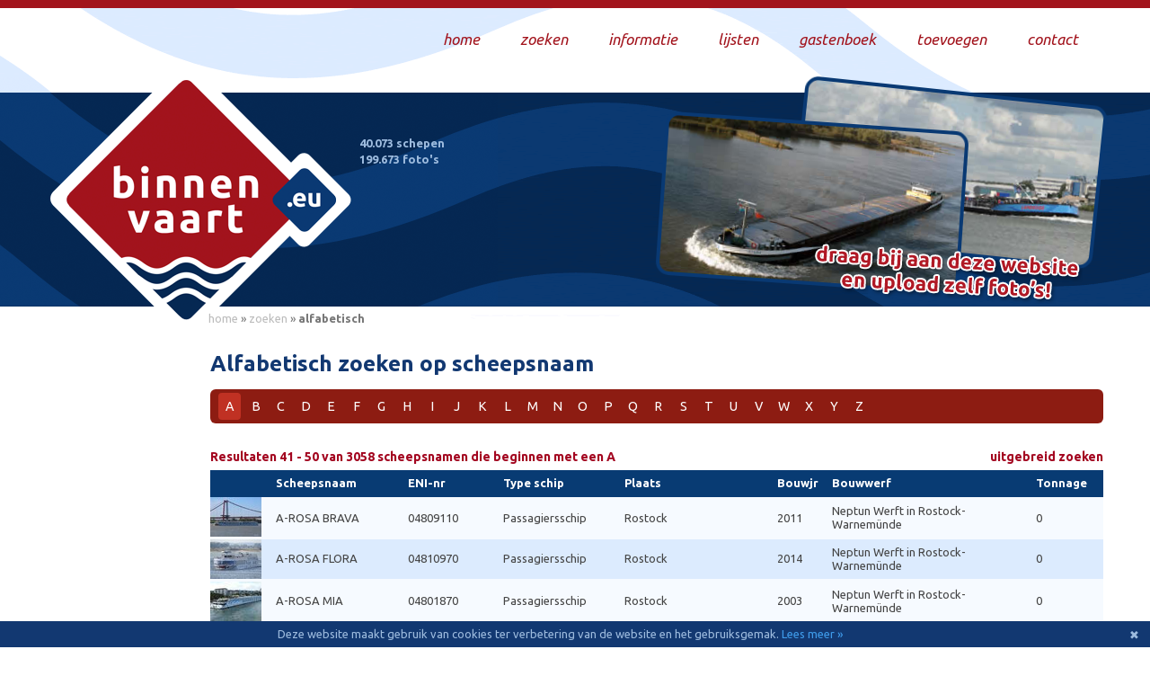

--- FILE ---
content_type: text/html; charset=utf-8
request_url: https://www.binnenvaart.eu/alfabetisch/a/5/
body_size: 2792
content:
<!DOCTYPE html>
<html lang="nl">
	<head>
		<title>Alfabetisch zoeken op scheepsnaam | A | Binnenvaart.eu</title>
		<meta name="description" content="Zoek alfabetisch op scheepsnaam: letter A" />
		<meta name="viewport" content="width=device-width, initial-scale=1, maximum-scale=1" />
		<meta name="keywords" content="naam van schip, scheepsnaam, zoeken, alfabet, alfabetisch zoeken" />
		<meta name="robots" content="index, follow" />	
		<meta name="author" content="Ewout Boers - Effusion" />
		
		<meta name="apple-mobile-web-app-title" content="Binnenvaart.eu" />
		<link rel="shortcut icon" href="https://www.binnenvaart.eu/resources/images/frontend/favicon.ico" type="image/x-icon" />
		<link rel="icon" sizes="192x192" href="https://www.binnenvaart.eu/resources/images/frontend/binnenvaart_192x192.png" />
		<link rel="apple-touch-icon-precomposed" sizes="57x57" href="https://www.binnenvaart.eu/resources/images/frontend/binnenvaart_57x57.png" />  
		<link rel="apple-touch-icon-precomposed" sizes="152x152" href="https://www.binnenvaart.eu/resources/images/frontend/binnenvaart_152x152.png" /> 
		<link rel="image_src" href="https://www.binnenvaart.eu/resources/images/frontend/logo_fb.gif" /> 
		
		<link rel="stylesheet" href="https://fonts.googleapis.com/css?family=Ubuntu:700,400,400italic" type="text/css" />
		<link rel="stylesheet" type="text/css" href="https://cdn.binnenvaart.eu/resources/styles/all.css?v=190319" media="screen" />
		
		<script type="text/javascript" src="https://cdn.binnenvaart.eu/resources/javascript/all.js?v=190319"></script>
		<!-- Global site tag (gtag.js) - Google Analytics -->
		<script async src="https://www.googletagmanager.com/gtag/js?id=G-2ZRYM1TPX9"></script>
		<script>
			window.dataLayer = window.dataLayer || [];
			function gtag(){dataLayer.push(arguments);}
			gtag('js', new Date());
			
			gtag('config', 'G-2ZRYM1TPX9');
		</script>
	</head>
	
	<body>
	<div id="outerwrapper">
		<div id="wrapper">
			<div id="menu">
					<ul class="dropdown">
		<li class="btn_home"><a href="https://www.binnenvaart.eu/"><span>home</span></a>	</li>
		<li class="btn_zoeken"><a href="https://www.binnenvaart.eu/zoeken/"><span>zoeken</span></a>
	</li>
		<li class="btn_informatie"><a href="https://www.binnenvaart.eu/informatie.html"><span>informatie</span></a>
		<ul class="sub_menu">
			<li class="boven onder"><a href="https://www.binnenvaart.eu/mutaties/">mutaties</a>		</li>
		</ul>
	</li>
		<li class="btn_lijsten"><a href="https://www.binnenvaart.eu/lijsten.html"><span>lijsten</span></a>	</li>
		<li class="btn_gastenboek"><a href="https://www.binnenvaart.eu/gastenboek/"><span>gastenboek</span></a>	</li>
		<li class="btn_toevoegen"><a href="https://www.binnenvaart.eu/toevoegen/"><span>toevoegen</span></a>	</li>
		<li class="btn_contact"><a href="https://www.binnenvaart.eu/contact/"><span>contact</span></a>	</li>
	</ul>
			</div>
			<div id="mobile_header">
				<a class="mmenu-trigger" href="#menu"></a>
				<a class="logo" href="/"><span>B</span>innenvaart.eu</a>
			</div>
			<div id="header">
				<a href="/" title="terug naar de homepagina" class="home"><span>terug naar de homepagina</span></a>
				
				<div class="statestieken">
					<p>40.073 schepen<br/>199.673 foto's</p>
				</div>
				<div id="header_slideshow">
					<div class="slides_container">
						<div class="first"><div class="img_links" id="hsL_1"></div><div class="img_rechts" id="hsR_1"></div></div>
						<div><div class="img_links" id="hsL_2"></div><div class="img_rechts" id="hsR_2"></div></div>
						<div><div class="img_links" id="hsL_3"></div><div class="img_rechts" id="hsR_3"></div></div>
						<div><div class="img_links" id="hsL_4"></div><div class="img_rechts" id="hsR_4"></div></div>
						<div><div class="img_links" id="hsL_5"></div><div class="img_rechts" id="hsR_5"></div></div>
					</div>
				</div>
				<a href="/toevoegen/" class="link_helpmee">Draag bij aan deze website en upload zelf foto's!</a>
								<div class="breadcrumbs" itemscope="itemscope" itemtype="http://schema.org/WebPage">
					<a href="/" itemprop="breadcrumb">home</a>  &raquo; <a href="https://www.binnenvaart.eu/zoeken/" itemprop="breadcrumb">zoeken</a>  &raquo; <strong itemprop="name">alfabetisch</strong>				</div>
							</div>
			<div id="links">
				<script async src="//pagead2.googlesyndication.com/pagead/js/adsbygoogle.js"></script>
				<!-- binnenvaart.eu responsive ad block -->
				<ins class="adsbygoogle"
				     style="display:block"
				     data-ad-client="ca-pub-2437707786237583"
				     data-ad-slot="5383184942"
				     data-ad-format="auto"></ins>
				<script>(adsbygoogle = window.adsbygoogle || []).push({});</script>
			</div>
			<div id="content">
				
				<h1>Alfabetisch zoeken op scheepsnaam</h1>
<div id="alfabetisch_balk">
	<ul>
					<li><a href="/alfabetisch/a/" class="actief">A</a></li>
					<li><a href="/alfabetisch/b/">B</a></li>
					<li><a href="/alfabetisch/c/">C</a></li>
					<li><a href="/alfabetisch/d/">D</a></li>
					<li><a href="/alfabetisch/e/">E</a></li>
					<li><a href="/alfabetisch/f/">F</a></li>
					<li><a href="/alfabetisch/g/">G</a></li>
					<li><a href="/alfabetisch/h/">H</a></li>
					<li><a href="/alfabetisch/i/">I</a></li>
					<li><a href="/alfabetisch/j/">J</a></li>
					<li><a href="/alfabetisch/k/">K</a></li>
					<li><a href="/alfabetisch/l/">L</a></li>
					<li><a href="/alfabetisch/m/">M</a></li>
					<li><a href="/alfabetisch/n/">N</a></li>
					<li><a href="/alfabetisch/o/">O</a></li>
					<li><a href="/alfabetisch/p/">P</a></li>
					<li><a href="/alfabetisch/q/">Q</a></li>
					<li><a href="/alfabetisch/r/">R</a></li>
					<li><a href="/alfabetisch/s/">S</a></li>
					<li><a href="/alfabetisch/t/">T</a></li>
					<li><a href="/alfabetisch/u/">U</a></li>
					<li><a href="/alfabetisch/v/">V</a></li>
					<li><a href="/alfabetisch/w/">W</a></li>
					<li><a href="/alfabetisch/x/">X</a></li>
					<li><a href="/alfabetisch/y/">Y</a></li>
					<li><a href="/alfabetisch/z/">Z</a></li>
			</ul>
</div>
<div id="resultatentabel" class="alfabetisch_zoeken">
	<h2>
					Resultaten 41 - 50 van 3058 
				
		scheepsnamen die beginnen met een A	
		<a href="/zoeken/" class="uitgebreid_zoeken"><span>uitgebreid zoeken</span></a>
	</h2>
		<table cellspacing="0">
		<tr>
			<th class="thumb"></th>
			<th class="naam">Scheepsnaam</th>
			<th class="eninummer">ENI-nr</th>
			<th class="type">Type schip</th>
			<th class="plaats">Plaats</th>
			<th class="bouwjaar">Bouwjr</th>
			<th class="bouwwerf">Bouwwerf</th>
			<th class="tonnage">Tonnage</th>
		</tr>
				<tr>
			<td class="td_foto"><img src="https://cdn.binnenvaart.eu/userfiles/images/schepen/00000-10000/68/57/224765-a-rosa-brava.JPG" alt="A-ROSA BRAVA" width="57" height="44" /></td>
			<td class="td_schipnaam"><a href="/passagiersschip/68-a-rosa-brava.html">A-ROSA BRAVA</a></td>
			<td class="td_eninummer">04809110</td>
			<td class="td_scheepstype">Passagiersschip</td>
			<td>Rostock</td>
			<td>2011</td>
			<td>Neptun Werft in Rostock-Warnem&uuml;nde</td>
			<td>0</td>
		</tr>
				<tr>
			<td class="td_foto"><img src="https://cdn.binnenvaart.eu/userfiles/images/schepen/20000-30000/26816/57/158655-a-rosa-flora.JPG" alt="A-ROSA FLORA" width="57" height="44" /></td>
			<td class="td_schipnaam"><a href="/passagiersschip/26816-a-rosa-flora.html">A-ROSA FLORA</a></td>
			<td class="td_eninummer">04810970</td>
			<td class="td_scheepstype">Passagiersschip</td>
			<td>Rostock</td>
			<td>2014</td>
			<td>Neptun Werft in Rostock-Warnem&uuml;nde</td>
			<td>0</td>
		</tr>
				<tr>
			<td class="td_foto"><img src="https://cdn.binnenvaart.eu/userfiles/images/schepen/20000-30000/27741/57/209934-a-rosa-mia.jpg" alt="A-ROSA MIA" width="57" height="44" /></td>
			<td class="td_schipnaam"><a href="/passagiersschip/27741-a-rosa-mia.html">A-ROSA MIA</a></td>
			<td class="td_eninummer">04801870</td>
			<td class="td_scheepstype">Passagiersschip</td>
			<td>Rostock</td>
			<td>2003</td>
			<td>Neptun Werft in Rostock-Warnem&uuml;nde</td>
			<td>0</td>
		</tr>
				<tr>
			<td class="td_foto"><img src="https://cdn.binnenvaart.eu/userfiles/images/schepen/20000-30000/27937/57/74083-a-rosa-riva.jpg" alt="A-ROSA RIVA" width="57" height="44" /></td>
			<td class="td_schipnaam"><a href="/passagiersschip/27937-a-rosa-riva.html">A-ROSA RIVA</a></td>
			<td class="td_eninummer">04802780</td>
			<td class="td_scheepstype">Passagiersschip</td>
			<td>Rostock</td>
			<td>2004</td>
			<td>Neptun Werft in Rostock-Warnem&uuml;nde</td>
			<td>0</td>
		</tr>
				<tr>
			<td class="td_foto"><img src="https://cdn.binnenvaart.eu/userfiles/images/schepen/70000-80000/71222/57/233496-a-rosa-sena.JPG" alt="A-ROSA SENA" width="57" height="44" /></td>
			<td class="td_schipnaam"><a href="/passagiersschip/71222-a-rosa-sena.html">A-ROSA SENA</a></td>
			<td class="td_eninummer">02339241</td>
			<td class="td_scheepstype">Passagiersschip</td>
			<td>Basel </td>
			<td>2022</td>
			<td>Concordia Damen BV in Werkendam</td>
			<td>0</td>
		</tr>
				<tr>
			<td class="td_foto"><img src="https://cdn.binnenvaart.eu/userfiles/images/schepen/20000-30000/23864/57/229757-a-rosa-silva.JPG" alt="A-ROSA SILVA" width="57" height="44" /></td>
			<td class="td_schipnaam"><a href="/passagiersschip/23864-a-rosa-silva.html">A-ROSA SILVA</a></td>
			<td class="td_eninummer">04810230</td>
			<td class="td_scheepstype">Passagiersschip</td>
			<td>Rostock</td>
			<td>2012</td>
			<td>Neptun Werft in Rostock-Warnem&uuml;nde</td>
			<td>0</td>
		</tr>
				<tr>
			<td class="td_foto"><img src="https://cdn.binnenvaart.eu/userfiles/images/schepen/20000-30000/23875/57/60939-a-rosa-stella.JPG" alt="A-ROSA STELLA" width="57" height="44" /></td>
			<td class="td_schipnaam"><a href="/passagiersschip/23875-a-rosa-stella.html">A-ROSA STELLA</a></td>
			<td class="td_eninummer">04803530</td>
			<td class="td_scheepstype">Passagiersschip</td>
			<td>Rostock</td>
			<td>2005</td>
			<td>Neptun Werft in Rostock</td>
			<td>0</td>
		</tr>
				<tr>
			<td class="td_foto"><img src="https://cdn.binnenvaart.eu/userfiles/images/schepen/00000-10000/2474/57/147284-a-rosa-viva.JPG" alt="A-ROSA VIVA" width="57" height="44" /></td>
			<td class="td_schipnaam"><a href="/passagiersschip/2474-a-rosa-viva.html">A-ROSA VIVA</a></td>
			<td class="td_eninummer">04808020</td>
			<td class="td_scheepstype">Passagiersschip</td>
			<td>Rostock</td>
			<td>2010</td>
			<td>Neptun Werft in Rostock-Warnem&uuml;nde</td>
			<td>0</td>
		</tr>
				<tr>
			<td class="td_foto"><img src="https://cdn.binnenvaart.eu/userfiles/images/schepen/50000-60000/55936/57/183103-a-k-ouml-bis.jpg" alt="A. K&Ouml;BIS" width="57" height="44" /></td>
			<td class="td_schipnaam"><a href="/passagiersschip/55936-a-ka-bis.html">A. K&Ouml;BIS</a></td>
			<td class="td_eninummer">Onbekend</td>
			<td class="td_scheepstype">Passagiersschip</td>
			<td>Berlin</td>
			<td>1974</td>
			<td>VEB Yachtwerft in Berlin</td>
			<td>0</td>
		</tr>
				<tr>
			<td class="td_foto"><img src="https://cdn.binnenvaart.eu/userfiles/images/schepen/20000-30000/22031/57/55030-.jpg" alt="A. R&Ouml;TTGERS 138" width="57" height="44" /></td>
			<td class="td_schipnaam"><a href="/sleepvrachtschip/22031-a-ra-ttgers-138.html">A. R&Ouml;TTGERS 138</a></td>
			<td class="td_eninummer">4021130</td>
			<td class="td_scheepstype">Sleepvrachtschip</td>
			<td>Duisburg</td>
			<td>1922</td>
			<td>Onbekend</td>
			<td>908</td>
		</tr>
			</table>
	

			<div id="meerpaginas">
				<ul>
		
					<li class="links"><a href="/alfabetisch/a/4/" title="vorige">&laquo;</a></li>
				
		
									<li><a href="/alfabetisch/a/2/">2</a></li>
												<li><a href="/alfabetisch/a/3/">3</a></li>
												<li><a href="/alfabetisch/a/4/">4</a></li>
												<li><strong>5</strong></li>
												<li><a href="/alfabetisch/a/6/">6</a></li>
												<li><a href="/alfabetisch/a/7/">7</a></li>
												<li><a href="/alfabetisch/a/8/">8</a></li>
							
					<li class="rechts"><a href="/alfabetisch/a/6/" title="volgende">&raquo;</a></li>
		
	</ul>
	   </div>
	

	</div>			
			</div>   
			<div id="clearfooter"></div>
		</div>
		<div id="footer">
			<p class="slogan"><span>Binnenvaart.eu:</span> scheepsgegevens en foto's</p>
			<p>&copy; 2009 - 2026 - Binnenvaart.eu <span>|</span> <a href="/disclaimer.html" rel="nofollow">disclaimer</a> <span>|</span> ontwerp en hosting: <a href="https://www.effusion.nl">Effusion</a></p>
		</div>
	</div>
	</body>
</html>


--- FILE ---
content_type: text/html; charset=utf-8
request_url: https://www.google.com/recaptcha/api2/aframe
body_size: 267
content:
<!DOCTYPE HTML><html><head><meta http-equiv="content-type" content="text/html; charset=UTF-8"></head><body><script nonce="YLeIzZ9VfSg9dJNuaDJVcA">/** Anti-fraud and anti-abuse applications only. See google.com/recaptcha */ try{var clients={'sodar':'https://pagead2.googlesyndication.com/pagead/sodar?'};window.addEventListener("message",function(a){try{if(a.source===window.parent){var b=JSON.parse(a.data);var c=clients[b['id']];if(c){var d=document.createElement('img');d.src=c+b['params']+'&rc='+(localStorage.getItem("rc::a")?sessionStorage.getItem("rc::b"):"");window.document.body.appendChild(d);sessionStorage.setItem("rc::e",parseInt(sessionStorage.getItem("rc::e")||0)+1);localStorage.setItem("rc::h",'1767810803758');}}}catch(b){}});window.parent.postMessage("_grecaptcha_ready", "*");}catch(b){}</script></body></html>

--- FILE ---
content_type: text/css;charset=UTF-8
request_url: https://cdn.binnenvaart.eu/resources/styles/all.css?v=190319
body_size: 11136
content:
/* Fout afhandeling 
------------------------------------------------------------------*/
.error1, .error2, .error3, .error4, .info{
	clear: both;
	padding: 6px 5px 5px 35px;
	margin-bottom: 15px;
	margin-top: 15px;
    min-height: 15px;
	background-repeat: no-repeat;
	background-position: 8px 9px;
	border-radius: 3px;
}

.error1 img, .error 2 img, .error3 img{ vertical-align: text-bottom; }
	.error1 a, .error2 a, .error3 a, .error4 {
		font-weight: bold;
	}
	.error1{
		background-image: url('/hostedfiles/famfam/cross.png');
		background-color: #ff928f;
		color: #830000;
	}
	.error2 {
		background-image: url('/hostedfiles/famfam/error.png');
		background-color: #fdfac3;
	}
	.error3 {
		background-image: url('/hostedfiles/famfam/accept.png');
		background-color: #CDFFAD;
		color: #508c1d;
	}

.info{
	padding: 5px 10px;
	border: 1px solid #fbeed4;
	background: #fcf8e2;
	color: #c0984d; 
}* {
	margin:0;
	padding:0;
	outline: none;
}
 

html {
	background:url("/resources/images/frontend/achtergrond_html.png") repeat-x;
	height: 100%;
	width: 100%;
}

body {
   text-align: left;
   font-family: 'Ubuntu', Arial, Verdana, Geneva, Arial, Helvetica, sans-serif;
   color: #444;
   font-size: 13px;
   line-height: 22px;
   background: url("/resources/images/frontend/achtergrond_body.png") no-repeat center top;
   height: 100%;
   width: 100%;
}

img { border: 0; border-style: none;  }
strong { font-weight: 700; }

#outerwrapper{
	float: left;
	position: relative;
	height: 100%;
	width: 100%;
	min-width: 300px;
}

#wrapper {
	min-height: 100%;
	height: auto;
	max-width: 1200px;
	margin: 0 auto;
	position: relative;
	margin-bottom: -66px; /*moet even lang zijn als clear footer*/
}

* html #wrapper { height:100%; }


/*--------------------header-------------------------*/
#header {
	height: 305px;
	position: relative;
	padding-top: 60px;
}

#header .home {
	display: block;
	width: 336px;
    height: 298px;
	background: url("/resources/images/frontend/logo.png") no-repeat center top;
	margin: 29px 0 0 15px;
    position: relative;
}

#header .home span {
	display: none;	
}

#header .statestieken {
	position: absolute;
	left: 360px;
	top: 150px;
	color: #9dbbde;
	font-weight: bold;
	line-height: 1.4em;
}

#header .breadcrumbs {
	position: absolute;
	bottom: 0;
	left: 192px;
	color: #777777;
}

#header .breadcrumbs a:link, #header .breadcrumbs a:visited {
	color: #bbbbbb;
}


/*-------------------header-slideshow--------------------*/

#header_slideshow {
	width:515px;
	height: 250px;
	position: absolute;
	overflow: hidden;
	top: 79px;
	right: 7px;
}

#header_slideshow .slides_container {
	width: 515px;
	height: 250px;
}

#header_slideshow .slides_container div {
	width: 515px;
	height: 250px;
	display:block;
}

#header_slideshow .img_links, #header_slideshow .img_rechts {
	background: url("/resources/images/frontend/header_slideshow.jpg") no-repeat 0 0;
	position: absolute;
	width: 330px !important;
	height: 174px !important;
	border: 4px solid #093973;
	border-radius: 15px;
	-webkit-backface-visibility: hidden;
}

#header_slideshow .img_links{
	left: 17px;
	bottom: 12px;
	z-index: 3;
}

#header_slideshow .img_rechts{
	right: 8px;
	top: 22px;
	z-index:2;
}

#header_slideshow ul.pagination {
    display: none;
}

#header_slideshow #hsL_1 { background-position: 0px 0px; }
#header_slideshow #hsL_2 { background-position: 0px -175px; }
#header_slideshow #hsL_3 { background-position: 0px -350px; }
#header_slideshow #hsL_4 { background-position: 0px -700px; }
#header_slideshow #hsL_5 { background-position: 0px -1575px; }

#header_slideshow #hsR_1 { background-position: 0px -525px; }
#header_slideshow #hsR_2 { background-position: 0px -875px; }
#header_slideshow #hsR_3 { background-position: 0px -1225px; }
#header_slideshow #hsR_4 { background-position: 0px -1400px; }
#header_slideshow #hsR_5 { background-position: 0px -1050px; }

.link_helpmee{
	background: url("/resources/images/frontend/sprite.png?v=300418") no-repeat -9px -89px;
	position: absolute;
	right: 34px;
	bottom: 25px;
	z-index: 11;
	display: block;
	width: 303px;
	height: 71px;
	text-indent: -3000px;
}

/*-------------------links en content--------------------*/

#links {
	width: 160px;
	position: absolute;
	margin: 6px 0 30px 10px;
	height: 600px;
	overflow: hidden;
}

#content {
	margin-left: 194px;
	padding: 20px 12px 40px 0;
	min-height: 650px;
	position: relative;
}

#rechts {
	width: auto;
	padding: 15px;
	background: #dbebff;
	position: absolute;
	right: 15px;
	margin-left: 406px;
	top: 22px;
	border-radius: 10px;
}

#rechts h2 {
	color: #123871;	
	font-size: 150%;
	margin: 3px 0 4px 0;
}

.p_rechts {
	width: 375px;
	float: left;
}

/*---------------------footer--------------------------*/

#clearfooter {
	clear: both;
	height: 66px;
}

#footer {
	clear: both;       /* keep footer below content and menu */
	width: 100%;
	height: 60px;
	text-align: center;
	color: #aabce6;
	font-size: 12px;
	position: relative;
	border-top: 6px solid #ddebff;
}

#footer a:link, #footer a:visited {
	color: #aabce6;
	text-decoration: none;
}

#footer a:hover, #footer a:active {
	color: #a51f1c;
	text-decoration: none;
}

#footer p{
	padding-top: 25px;
	font-weight: 300;
	line-height: 16px;
}

#footer .slogan {
	background: #fff;
	position: absolute;
	margin-left: -460px;
	display: block;
	height: 25px;
	color: #123871;
	font-style: italic;
	left: 50%;
	top: -21px;
	padding: 7px;
	font-size: 14px;
	text-align: center;
	line-height: inherit;
}

#footer .slogan span {
	color: #a51f1c;
	padding: 0;
}


#footer span{
	padding: 0 7px;
	color: #ddebff;
}


#cookiebanner{
	position: fixed; 
	left: 0px; 
	right: 0px; 
	height: auto; 
	min-height: 19px; 
	z-index: 255; 
	color: #9DBBDE; 
	line-height: 19px; 
	padding: 5px 16px; 
	font-size: 13px; 
	text-align: center; 
	bottom: 0px; 
	opacity: 1; 
	background: #123871;
}

#cookiebanner span a{ color: #3F9CEB; text-decoration: none; }
#cookiebanner a:hover, #cookiebanner a:active{ color: #A30620; }

#cookiebanner .sluiten{
	float: right; 
	width: 35px;
	color: #9DBBDE;
    position: relative;
    margin: -4px -16px -6px 0;
    padding: 5px 0 4px 15px;
	text-decoration: none;
	cursor: pointer;
}


/*---------------------links--------------------------*/

a:link, a:visited {
	color: #123871;
	text-decoration: none;
}

a:hover, a:active {
	color: #3f9ceb;
	text-decoration: underline;
}

/*-----------------overige opmaak----------------------*/

h1 {
	color: #123871;	
	padding: 8px 0;
	font-size: 190%;
	font-family: 'Ubuntu', Arial, Verdana, Geneva, Arial, Helvetica, sans-serif;
}

h2,h3,h4,h5 {
	color: #a30620;
	font-size: 108%;
	line-height: 1.1em;
	font-weight: bold;
	margin-top: 15px;
	font-family: 'Ubuntu', Arial, Verdana, Geneva, Arial, Helvetica, sans-serif;
}

p {
	padding-bottom: 10px;
}

#content ul {
	margin: 10px 0 10px 15px; 
}

#formulier { clear: both; width: auto; float: left; margin-bottom: 40px; }

fieldset {
	padding: 10px;
	border: 1px solid #dbebff;
	max-width: 350px;
	float: left;
}

legend {
   font-size: 150%;
   line-height: 1.8em;
   padding: 5px;
   color: #a51f1c;
   margin-left: -6px;
   font-weight: bold;
}

label {
	width: 110px;
	display: block;
	float: left;
	color: #333;
	line-height: 20px;
}

label span{
	color: #a51f1c;
}


input {
   font-family: 'Ubuntu', Arial, Verdana, Geneva, Arial, Helvetica, sans-serif;
   color: #777777;
   font-size: 100%;
   line-height: 18px;
   border: 1px solid #9dbbde;
   background: #ffffff;
   margin-bottom:7px;
   padding: 4px 6px 5px 6px;
   border-radius: 4px;
   width: 220px;
}

textarea {
   font-family: 'Ubuntu', Arial, Verdana, Geneva, Arial, Helvetica, sans-serif;
   color: #777777;
   font-size: 100%;
   line-height: 1.2em;
   border: 1px solid #9dbbde;
   background: #ffffff;
   margin-bottom:7px;
   padding: 4px 6px;
   border-radius: 4px;
   width: 220px;
}

select {
   	font-family: 'Ubuntu', Arial, Verdana, Geneva, Arial, Helvetica, sans-serif;
   	color: #777777;
   	font-size: 100%;
   	line-height: 1.8em;
	background-color: #ffffff;
	color: #777777;
	border: 1px solid #9dbbde;
	width: 234px;
	height: 22px;
	margin-bottom: 7px;
}

.ffsubmit {
	font-family: 'Ubuntu', Arial, Verdana, Geneva, Arial, Helvetica, sans-serif;
	font-size: 100%;
	line-height: 1.8em;
	width: auto;
	padding: 7px 14px;
	margin-top: 5px;
	background-color: #96201e;
	color: #ffffff;
	font-weight: bold;
	border: 0;
	border-radius: 7px;
	margin-left: 110px;
}

.submit {
    background-color: #96201e;
    background-image: -moz-linear-gradient(center top , #AB0024, #AB0024);/* firefox 3.6+ */
   background-image: -webkit-gradient(linear, left top, left bottom, from(#AB0024), to(#96201e)); /* webkit */
    background-image: -ms-linear-gradient(top, #AB0024, #96201e);
    background-image: -o-linear-gradient(top, #AB0024, #96201e);
	background-image: linear-gradient(top, #AB0024, #96201e);
    background-repeat: repeat-x;
    border-color: #96201e;
	border-color: rgba(0, 0, 0, 0.1) rgba(0, 0, 0, 0.1) rgba(0, 0, 0, 0.25);
    border-radius: 5px;
    border-style: solid;
    border-width: 1px;
    box-shadow: 0 1px 0 rgba(255, 255, 255, 0.2) inset, 0 1px 2px rgba(0, 0, 0, 0.05);
    color: #FFFFFF !important;
    cursor: pointer;
	display: block;
    padding: 8px 13px;
    width: auto;
    filter: none;
    font-size: 13px;
    text-align: center;
    text-shadow: 0 -1px 1px rgba(0, 0, 0, 0.25);
    vertical-align: middle;
	border-bottom-color: #AB0024;
}

legend .submit { margin-left: 110px; }

.submit:hover {
	text-shadow: 0 -1px 0 rgba(0, 0, 0, 0.25);
	background-color: #96201e !important;
	*background-color: #96201e !important;
	*background-image: none !important;
    color: #333333;
    text-decoration: none;
    
	background-position: 0 -35px;
	-webkit-transition: background-position 0.1s linear;
	-moz-transition: background-position 0.05s linear;
	-ms-transition: background-position 0.1s linear;
	-o-transition: background-position 0.1s linear;
	transition: background-position 0.1s linear;
}

.submit:active {
	background-color: #91001A !important;
	box-shadow: 0 2px 4px rgba(0, 0, 0, 0.15) inset, 0 1px 2px rgba(0, 0, 0, 0.05);
	background-image: none !important;
}


.actiefveld {
	border: 1px solid #032952;
}

.nietactiefveld {
	color: #aaaaaa;
}

#sitemap{
	-moz-column-count: 3;
	-moz-column-gap: 2.5em;
	-webkit-column-count: 3;
	-webkit-column-gap: 2.5em;
	column-count: 3;
	column-gap: 2.5em;
}

#fout404{
	background: url("/resources/images/frontend/404.png") no-repeat top right;
	padding-right: 330px;
}

/*-------------------------home------------------------*/

#home p {
	margin-bottom: 25px;
}

#home h1 { font-size: 170%; }

#home .zoeken {
	float: right;
	width: 180px;
	padding: 14px;
	border-radius: 10px;
	background: #f5f9ff;
	margin: 0 0 20px 20px;
}

#home .zoeken a {
	width: 150px;
	display: block;
	margin: 5px auto;
}

#home .zoeken h2 {
	color: #123871;
	margin-bottom: 15px;
	margin-top: 0;
	text-align: center;
}

#home_stats{
	margin-left: -194px;
	margin-bottom: 30px;
	border-top: 1px solid #DDEBFF;
	margin: 40px 0 30px -194px;
}

#home_stats h2{
	font-size: 2.2em;
	text-align: center;
	font-weight: normal;
	color: #123871;
	margin: 45px auto 60px auto;
}

#home_stats .stat_item{
	position: relative;
	vertical-align: top;
    display: inline-block;
    zoom: 1;
	width: 33.33%;
	min-width: 250px;
	margin-bottom: 30px;
}

#home_stats .stat_item div{
	width: 250px;
	margin: 0 auto;
	position: relative;
	padding-left: 45px;
	box-sizing: border-box;
}

#home_stats .stat_item:nth-of-type(1) div, #home_stats .stat_item:nth-of-type(4) div{ margin: 0; }
#home_stats .stat_item:nth-of-type(3) div, #home_stats .stat_item:nth-of-type(6) div{ float: right; }

#home_stats .stat_item div:before{
	content: "";
	display: block;
	position: absolute;
	left: 0;
	top: 4px;
	height: 38px;
	width: 39px;
	background: url("/resources/images/frontend/sprite.png?v=300418") no-repeat;
}

#home_stats .stat_item.aantal_schepen div:before{ background-position: -6px -173px; }
#home_stats .stat_item.aantal_fotos div:before{ background-position: -60px -173px; }
#home_stats .stat_item.fotos_gemiddeld div:before{ background-position: -113px -173px; }
#home_stats .stat_item.aantal_fotografen div:before{ background-position: -165px -173px; }
#home_stats .stat_item.aantal_bijgewerkt div:before{ background-position: -219px -173px; }
#home_stats .stat_item.aantal_bezoekers div:before{ background-position: -271px -173px; }

#home_stats .stat_item h3{
	font-size: 22px;
	margin: 0 0 1px 0;
}

#home_stats .stat_item span{
	font-size: 1.1em;
	color: #123871;
	font-style: italic;
}

/*---------------------gastenboek----------------------*/

.gastenboek_plaats_bericht {
	margin: 5px 10px 0 25px;
	display: block;
	float: right;
}

#gastenboek {
	margin-top: 15px;
}

#gastenboek table {
	width: 100%;
	border: none;
}

#gastenboek td {
	padding: 25px;
	vertical-align: top;
}

#gastenboek .afzender {width:160px;}

#gastenboek tr.blauw td{
	background-color: #dcebfe;
}

#gastenboek .beheerder {
	margin: 65px 21px 0 31px;
	background: #B0D2FC;
	border-radius: 8px;
	color: #123871;
	font-style: italic;
	margin-top: 65px;
	max-height: 468px;
	position: relative;
}

#gastenboek .beheerder:after {
	bottom: 100%;
	left: 40px;
	border: solid transparent;
	content: " ";
	height: 0;
	width: 0;
	position: absolute;
	pointer-events: none;
	border-color: rgba(176, 210, 252, 0);
	border-bottom-color: #B0D2FC;
	border-width: 20px;
	margin-left: -20px;
}

#gastenboek .beheerder:before{
	content: "";
	position: absolute;
	right: 15px;
	top: 15px;
	background: url("/resources/images/frontend/sprite.png?v=300418") no-repeat -429px -34px;
	width: 27px;
	height: 23px;
	display: block;
}


#gastenboek .beheerder h2 {
	margin: 0 0 15px 0;
	padding: 25px 50px 0 15px;
}


#gastenboek .beheerder p {
	padding: 15px;
}


/*-------------------uitgebreid-zoeken------------------*/

#zoeken {
	margin-top: 20px;
	float: left;
	width: 100%;
}


#zoeken #uitgebreid_zoeken{
	background: #DBEBFD;
	border-radius: 10px;
	position: relative;
	float: left;
}

p.zoeken_intro{ max-width: 760px; }

#zoeken label {margin-top: 3px;}
#zoeken select {margin-top: 3px; }

#zoeken .links {
	float: left;
	width: 330px;
	height: 350px;
	padding: 20px 0 15px 20px;
}

#zoeken .links input{ width: 200px; }
#zoeken .links select{ width: 214px; }

#zoeken .midden {
	float: left;
	width: 215px;
	height: 350px;
	padding: 20px 0 15px 15px;
}

#zoeken .midden input {
	width: 38px;
	margin-right: 17px;
}

#zoeken .midden label {
	clear: left;
	width: 75px;
}

#zoeken .buttons {
	margin: 77px 0 0 59px;
	z-index: 10;
}

#zoeken .buttons a {
	float: left;
	color: #6d91c8;
	margin-right: 20px;
	margin-top: 7px;
	display: block;
}

#zoeken .buttons a:hover {
	background: none;
	color: #A30620;
}

#zoeken .submit {
	width: 80px !important;
}

#zoeken .midden select {
	width: 190px;
}

#zoeken .rechts {
	background: #dbebfd;
	border-radius: 10px;
	float: left;
	width: 130px;
	height: 370px;
	margin-left: 20px;
	padding: 0 12px 15px 12px;
}


#zoeken .rechts ul {
	list-style: none;
	margin-left: -2px;
}

#zoeken .rechts li {
	list-style: none;	
	display: block;
	float: left;
	margin-top: 5px;
	position:relative;
}

#zoeken .rechts a {
	display: block;
	width: 25px;
	text-align: center;
	font-size: 110%;
	text-decoration: none;
	padding: 4px;
	margin: 0px 5px 1px 5px;
}

#zoeken a:hover {
	background: #a30620;
	color: #ffffff;
	border-radius: 5px;
}

/*-------------------resultatentabel---------------------*/

#resultatentabel {
	clear: both;
	position:relative;
}

#resultatentabel h2 {
	margin-bottom: 7px;
}

#resultatentabel h2 a {
	float: right;
	color: #a30620;
	position: absolute;
	right: 0;
}

#resultatentabel table {
	width: 100%;
	border: none;
	line-height: 15px;
}

#resultatentabel th {
	text-align: left;
	color: #ffffff;
	height: 30px;
	background: #083b73;
	padding: 0 5px 0 0;
}

#resultatentabel th a {
	color: #ffffff;
}

#resultatentabel th a:hover {
	color: #b0d2fc;
	text-decoration: none;
}

#resultatentabel .aflopend {
	padding-right: 15px;
	background: url("/resources/images/frontend/sprite.png?v=300418") no-repeat right -141px;
}

#resultatentabel .oplopend {
	padding-right: 15px;
	background: url("/resources/images/frontend/sprite.png?v=300418") no-repeat right -159px;
}

#resultatentabel img {
	padding: 3px 0;
	display: block;
}

#resultatentabel td {
	padding: 0 5px 0 0;
	margin: 0;
	background: #f6faff;
}

#resultatentabel tr.blauw td{
	background-color: #dcebfe;
}

#resultatentabel tr:nth-child(2) img{
	padding: 0 0 3px 0; 
}

#resultatentabel tr.blauw img{
	padding: 0;
}

#resultatentabel tr.over td {
	background: #b0d2fc;
	cursor: pointer;
}

#resultatentabel .nieuw {
	background: url("/resources/images/frontend/nieuw_toegevoegd.png") no-repeat;
	width: 25px;
	height: 25px;
	display: block;
	position: absolute;
	margin-top: -2px;
	margin-left: -2px;
	z-index: 3;
}

#resultatentabel .thumb {width:57px;}
#resultatentabel .naam {width:120px;}
#resultatentabel .eninummer {width:85px;}
#resultatentabel .type {width:110px;}
#resultatentabel .plaats {width:140px;}
#resultatentabel .bouwjaar {width:47px;}
#resultatentabel .bouwwerf {width:180px;}
#resultatentabel .tonnage {width:58px;}
#resultatentabel .datum {width:58px;}

#resultatentabel td a {
	text-decoration: none;
	color: #444;
}

#meerpaginas {
	margin: 15px auto 0 auto;
	font-size: 110%;
	font-weight: bold;
	color: #9dbbde;
	position: relative;
	text-align:center;
	clear: both;
}

#meerpaginas ul {
	list-style: none;
	display: inline-block;
	zoom:1;
	background: #083b73;
	border-radius: 7px;
	margin: 15px 0 0 0;
}

#meerpaginas li {
	list-style: none;	
	display: inline-block;
	padding: 0;
}

#meerpaginas li.links, #meerpaginas li.rechts {
	line-height: 22px;
}

#meerpaginas a {
	color: #ffffff;
	padding: 8px 1px 8px 1px;
	display: block;
	min-width: 28px;
	text-align: center;
	text-decoration: none;
}

#meerpaginas a:hover {
	background: #9bbbde;
	color: #093c74;
	border-radius: 4px;
}

#meerpaginas strong {
	width: 28px;
	padding: 8px 1px 8px 1px;
	color: #A30620;
	text-align: center;
	display: block;
	font-weight: bold;
}
	

/*-----------------alfabetisch zoeken--------------------*/

#alfabetisch_balk {
	background: #8d1c12;
	border-radius: 6px;
	padding: 0 10px;
	margin-bottom: 30px;
}

#alfabetisch_balk ul {
	list-style: none;
	margin-left: -2px;
}

#alfabetisch_balk li {
	list-style: none;	
	display: inline-block;
	position:relative;
}

#alfabetisch_balk a {
	display: block;
	width: 25px;
	padding: 4px 0;
	margin: 4px 0;
	text-align: center;
	color: #ffffff;
	font-size: 110%;
	text-decoration: none;
}

#alfabetisch_balk a:hover {
	background: #c03123;
	border-radius: 4px;
}

#alfabetisch_balk a.actief {
	background: #c03123;
	border-radius: 4px;
	margin: 0 1px;
}
	
/*-----------------mutaties--------------------*/

#mutaties_balk {
	background: #8d1c12;
	border-radius: 6px;
	margin-bottom: 30px;
}

#mutaties_balk ul {
	list-style: none;
	margin-left: -2px;
}

#mutaties_balk li {
	list-style: none;	
	display: inline-block;
	position:relative;
	margin: 4px 0;
}

#mutaties_balk a {
	display: block;
	text-align: center;
	color: #ffffff;
	font-size: 110%;
	text-decoration: none;
	padding: 2px 9px;
	margin: 2px 8px;
}

#mutaties_balk a:hover, #mutaties_balk a.actief {
	background: #c03123;
	border-radius: 4px;
}


/*--------------------detailpagina-----------------------*/

#scheepsdata {
	margin-right: 420px;
	margin-top: 30px;
}

#scheepsdata h2{
	padding-bottom: 3px; 
	border-bottom: 1px solid #CCC; 
	margin: 0 0 5px 2px; 
	font-size: 120%;
}

#scheepsdata th {
	width: 100px;
	text-align: left;
	vertical-align: top;
	margin: 0;
	color: #666;
	font-weight: normal;
	font-style: italic;
}

#mutatiegegevens {
	margin-top: 20px;
}

#mutatiegegevens h2{
	margin-bottom: -9px;
}

#mutatiegegevens .first_row td, #mutatiegegevens .first_row th {
	padding-top: 9px;
}

#scheepsfotos {
	float: none;
	position: absolute;
	top: 43px;
	right: 20px;
	width: 400px;
}

#scheepsfotos .terug {
	text-align: right;
	margin-bottom: 22px;
	color: #a30620;
	display: block;
	font-weight: bold;
}

#grotefoto {
	position: relative;
	line-height: 0.1em;
}

#grotefoto img {
	border-radius: 6px;
}

#scheepsfotos .onderschrift {
	color: #134985;
	line-height: 1.4em;
	margin: 3px 0 13px 0;
}

#scheepsfotos .onderschrift strong {
	display: block;
}

#thumbnails {
	width: 420px;
}

#thumbnails a {
	display: block;
	width: 120px;
	height: 92px;
	float: left;
	margin: 0 20px 20px 0;
}

#thumbnails img { border-radius: 5px; }

/*------------------------menu---------------------------*/

#menu {
	height: 60px;
	float: right;
	margin-right: 15px;
}

#mobile_header { display: none; }

/* LEVEL ONE */
#menu ul.dropdown { 
	list-style: none; 
	z-index: 2;
}

#menu ul.dropdown li { 
	float: left;
	margin-right: 5px;
	list-style: none;
	position: relative;
	z-index: 10;
}

#menu ul.dropdown li a {
	font-family: 'Ubuntu', Arial, Verdana;
	font-weight: 300 !important;
	font-size: 17px;
	font-style: italic;
	display: block;
	color: #A2131C;
	text-decoration: none;
	padding: 33px 20px 10px 20px;
}

#menu ul.dropdown a:hover, #menu ul.dropdown a:active, #menu ul.dropdown li.hover a, #menu li.actief a { 
	background: #A2131C;
	font-weight: 300 !important;
	color: white !important;
	border-radius: 0px 0px 10px 12px;
}

/* LEVEL TWO */
#menu ul.dropdown ul { 
	width: 160px; 
	visibility: hidden; 
	position: absolute; 
	top: 100%; 
	left: 0; 
	padding-top: 3px;	
}

#menu ul.dropdown ul li {   
	background: #A2131C;
	float: none; 
	padding: 0 5px;
	margin-right: 0;
	position: relative; /*voor ie7*/
}

#menu ul.dropdown ul li.boven {
	padding-top: 7px;
	border-top-left-radius: 12px;
	border-top-right-radius: 12px;
}

#menu ul.dropdown ul li.onder {
	padding-bottom: 7px;
	border-bottom-left-radius: 12px;
	border-bottom-right-radius: 12px;
}
	
#menu ul.dropdown ul span {  
	visibility: visible;	
}

                                  
#menu ul.dropdown ul li a { 
	color: #ffffff;
	height: auto;
	width: 129px;
	padding: 10px;
	display: block;
} 

#menu ul.dropdown ul li a:hover {
	background: #8f0d0a;
	text-decoration: none;
	border-radius: 10px;
}

/* LEVEL THREE */
#menu ul.dropdown ul ul { 
	left: 100%; 
	top: 0; 
	padding-left: 3px;
}

#menu ul.dropdown li:hover > ul { 
	visibility: visible; 
}

/*-----------------------sharrle--------------------------*/

#share{
	position: absolute;
	bottom: -14px;
	right: 0;
	padding: 0 8px;
	background: #fff;
	z-index: 10;
}

.sharrre .box{
    -webkit-box-shadow:0 1px 1px #d3d3d3;
    -moz-box-shadow:0 1px 1px #d3d3d3;
    box-shadow:0 1px 1px #d3d3d3;
    height:22px;
    display:inline-block;
    position:relative;
    padding:0px 45px 0 0;
    -webkit-border-radius:3px;
    -moz-border-radius:3px;
    border-radius:4px;
    font-size:12px;
    float:left;
    clear:both;
    overflow:hidden;
    -webkit-transition:all 0.3s linear;
    -moz-transition:all 0.3s linear;
    -o-transition:all 0.3s linear;
    transition:all 0.3s linear;
}

.sharrre .left{
	background-color: #96201e;
    background-image: -moz-linear-gradient(center top , #AB0024, #AB0024);/* firefox 3.6+ */
    filter: progid:DXImageTransform.Microsoft.gradient(startColorstr='#AB0024', endColorstr='#96201e', gradientType='0'); /* IE */
    background-image: -webkit-gradient(linear, left top, left bottom, from(#AB0024), to(#96201e)); /* webkit */
    background-image: -ms-linear-gradient(top, #AB0024, #96201e);
    background-image: -o-linear-gradient(top, #AB0024, #96201e);
	background-image: linear-gradient(top, #AB0024, #96201e);
    display:block;
    white-space:nowrap;
    padding: 0px 8px 2px 8px;
    text-shadow:0px 1px 1px rgba(255,255,255,0.3);
    color:#ffffff;
    -webkit-transition:all 0.2s linear;
    -moz-transition:all 0.2s linear;
    -o-transition:all 0.2s linear;
    transition:all 0.2s linear;
}

.sharrre .middle{
    position:absolute;
    height:22px;
    top:0px;
    right:30px;
    width:0px;
    background:#123871;
    text-shadow:0px -1px 1px #363f49;
    color:#fff;
    white-space:nowrap;
    text-align:left;
    overflow:hidden;
    -webkit-box-shadow:-1px 0px 1px rgba(255,255,255,0.4), 1px 1px 2px rgba(0,0,0,0.2) inset;
    -moz-box-shadow:-1px 0px 1px rgba(255,255,255,0.4), 1px 1px 2px rgba(0,0,0,0.2) inset;
    box-shadow:-1px 0px 1px rgba(255,255,255,0.4), 1px 1px 2px rgba(0,0,0,0.2) inset;
    -webkit-transition:width 0.3s linear;
    -moz-transition:width 0.3s linear;
    -o-transition:width 0.3s linear;
    transition:width 0.3s linear;
}

.sharrre .middle a{
    color:#fff;
    font-weight:bold;
    padding:0 9px 0 9px;
    text-align:center;
    float:left;
    line-height:22px;
    -webkit-box-shadow:-1px 0px 1px rgba(255,255,255,0.8), 1px 1px 2px rgba(0,0,0,0.6) inset;
    -moz-box-shadow:-1px 0px 1px rgba(255,255,255,0.8), 1px 1px 2px rgba(0,0,0,0.6) inset;
    box-shadow:-1px 0px 1px rgba(255,255,255,0.8), 1px 1px 2px rgba(0,0,0,0.6) inset;
}

.sharrre .middle a:hover{
	color: #96201e;
}
  
.sharrre .right{
    position:absolute;
    right:0px;
    top:0px;
    height:100%;
    width:45px;
    text-align:center;
    line-height:23px;
    color:#123871;
    background:#ddebff;
    background:-webkit-gradient(linear,left top,left bottom,color-stop(#ddebff,0),color-stop(#ccdffa,1));
    background:-webkit-linear-gradient(top, #ddebff 0%, #ccdffa 100%);
    background:-moz-linear-gradient(top, #ddebff 0%, #ccdffa 100%);
    background:-o-linear-gradient(top, #ddebff 0%, #ccdffa 100%);
    background:linear-gradient(top, #ddebff 0%, #ccdffa 100%);
    filter:progid:DXImageTransform.Microsoft.gradient( startColorstr='#ddebff', endColorstr='#ccdffa',GradientType=0 );
}
  
.sharrre .box:hover{
    padding-right:119px;
}
  
.sharrre .middle a:hover{
    text-decoration:none;
}
  
.sharrre .box:hover .middle{
    width:90px;
}
#plaatsBericht{
	display:none;
}

.plaatsBerichtContent{
	text-align: left;
	font-family: "Trebuchet MS", Arial, Verdana, Geneva, Arial, Helvetica, sans-serif;
	color: #777777;
	line-height: 1.8em;
}

.plaatsBerichtContent .error1{
	margin:0;
	margin-bottom:5px;
}

.plaatsBerichtContent div input {
   font-family: "Trebuchet MS", Arial, Verdana, Geneva, Arial, Helvetica, sans-serif;
   color: #777777;
   font-size: 100%;
   line-height: 1.5em;
   border: 1px solid #9dbbde;
   background: #ffffff;
   margin-bottom:7px;
   padding: 3px;
   width: 260px;
}

.plaatsBerichtContent label {
	width: 100px;
	display: block;
	float: left;
	line-height: 20px;
}

.plaatsBerichtContent textarea {
   font-family: "Trebuchet MS", Arial, Verdana, Geneva, Arial, Helvetica, sans-serif;
   color: #777777;
   font-size: 100%;
   line-height: 1.2em;
   border: 1px solid #9dbbde;
   background: #ffffff;
   margin-bottom:7px;
   padding: 3px;
   width: 260px;
   clear:right;
}

.plaatsBerichtContent .submit {
	margin-top: 5px;
	margin-left: 100px !important;
}

#gastenboek_plaats{
	background: #fff !important;
	overflow: auto;
	min-width: 0;
}

#gastenboek_plaats .error1, #gastenboek_plaats .error2, #gastenboek_plaats .error3, #gastenboek_plaats .error4 {
	margin-top: 0px;
}

#gastenboek_plaats .submit{
	margin: 20px 0 0 110px;
}

#gastenboek_plaats h2{
	margin: 0;
	padding: 0 0 20px 0;
	font-size: 150%;
}

#recaptcha_area{
	margin-left: 106px;
}/* Magnific Popup CSS */
.mfp-bg {
  top: 0;
  left: 0;
  width: 100%;
  height: 100%;
  z-index: 1042;
  overflow: hidden;
  position: fixed;
  background: #000;
  opacity: 0.8;
  filter: alpha(opacity=80); }

.mfp-wrap {
  top: 0;
  left: 0;
  width: 100%;
  height: 100%;
  z-index: 1043;
  position: fixed;
  outline: none !important;
  -webkit-backface-visibility: hidden; }

.mfp-container {
  text-align: center;
  position: absolute;
  width: 100%;
  height: 100%;
  left: 0;
  top: 0;
  padding: 0 8px;
  -webkit-box-sizing: border-box;
  -moz-box-sizing: border-box;
  box-sizing: border-box; }

.mfp-container:before {
  content: '';
  display: inline-block;
  height: 100%;
  vertical-align: middle; }

.mfp-align-top .mfp-container:before {
  display: none; }

.mfp-content {
  position: relative;
  display: inline-block;
  vertical-align: middle;
  margin: 0 auto;
  text-align: left;
  z-index: 1045; }

.mfp-inline-holder .mfp-content, .mfp-ajax-holder .mfp-content {
  width: 100%;
  cursor: auto; }

.mfp-ajax-cur {
  cursor: progress; }

.mfp-zoom-out-cur, .mfp-zoom-out-cur .mfp-image-holder .mfp-close {
  cursor: -moz-zoom-out;
  cursor: -webkit-zoom-out;
  cursor: zoom-out; }

.mfp-zoom {
  cursor: pointer;
  cursor: -webkit-zoom-in;
  cursor: -moz-zoom-in;
  cursor: zoom-in; }

.mfp-auto-cursor .mfp-content {
  cursor: auto; }

.mfp-close, .mfp-arrow, .mfp-preloader, .mfp-counter {
  -webkit-user-select: none;
  -moz-user-select: none;
  user-select: none; }

.mfp-loading.mfp-figure {
  display: none; }

.mfp-hide {
  display: none !important; }

.mfp-preloader {
  color: #CCC;
  position: absolute;
  top: 50%;
  width: auto;
  text-align: center;
  margin-top: -0.8em;
  left: 8px;
  right: 8px;
  z-index: 1044; }
  .mfp-preloader a {
    color: #CCC; }
    .mfp-preloader a:hover {
      color: #FFF; }

.mfp-s-ready .mfp-preloader {
  display: none; }

.mfp-s-error .mfp-content {
  display: none; }

button.mfp-close, button.mfp-arrow {
  overflow: visible;
  cursor: pointer;
  background: transparent;
  border: 0;
  -webkit-appearance: none;
  display: block;
  outline: none;
  padding: 0;
  z-index: 1046;
  -webkit-box-shadow: none;
  box-shadow: none; }
button::-moz-focus-inner {
  padding: 0;
  border: 0; }

.mfp-close {
  width: 44px;
  height: 44px;
  line-height: 44px;
  position: absolute;
  right: 0;
  top: 0;
  text-decoration: none;
  text-align: center;
  opacity: 0.65;
  filter: alpha(opacity=65);
  padding: 0 0 18px 10px;
  color: #FFF;
  font-style: normal;
  font-size: 28px;
  font-family: Arial, Baskerville, monospace; }
  .mfp-close:hover, .mfp-close:focus {
    opacity: 1;
    filter: alpha(opacity=100); }
  .mfp-close:active {
    top: 1px; }

.mfp-close-btn-in .mfp-close {
  color: #333; }

.mfp-image-holder .mfp-close, .mfp-iframe-holder .mfp-close {
  color: #FFF;
  right: -6px;
  text-align: right;
  padding-right: 6px;
  width: 100%; }

.mfp-counter {
  position: absolute;
  top: 0;
  right: 0;
  color: #CCC;
  font-size: 12px;
  line-height: 18px;
  white-space: nowrap; }

.mfp-arrow {
  position: absolute;
  opacity: 0.65;
  filter: alpha(opacity=65);
  margin: 0;
  top: 50%;
  margin-top: -55px;
  padding: 0;
  width: 90px;
  height: 110px;
  -webkit-tap-highlight-color: rgba(0, 0, 0, 0); }
  .mfp-arrow:active {
    margin-top: -54px; }
  .mfp-arrow:hover, .mfp-arrow:focus {
    opacity: 1;
    filter: alpha(opacity=100); }
  .mfp-arrow:before, .mfp-arrow:after, .mfp-arrow .mfp-b, .mfp-arrow .mfp-a {
    content: '';
    display: block;
    width: 0;
    height: 0;
    position: absolute;
    left: 0;
    top: 0;
    margin-top: 35px;
    margin-left: 35px;
    border: medium inset transparent; }
  .mfp-arrow:after, .mfp-arrow .mfp-a {
    border-top-width: 13px;
    border-bottom-width: 13px;
    top: 8px; }
  .mfp-arrow:before, .mfp-arrow .mfp-b {
    border-top-width: 21px;
    border-bottom-width: 21px;
    opacity: 0.7; }

.mfp-arrow-left {
  left: 0; }
  .mfp-arrow-left:after, .mfp-arrow-left .mfp-a {
    border-right: 17px solid #FFF;
    margin-left: 31px; }
  .mfp-arrow-left:before, .mfp-arrow-left .mfp-b {
    margin-left: 25px;
    border-right: 27px solid #3F3F3F; }

.mfp-arrow-right {
  right: 0; }
  .mfp-arrow-right:after, .mfp-arrow-right .mfp-a {
    border-left: 17px solid #FFF;
    margin-left: 39px; }
  .mfp-arrow-right:before, .mfp-arrow-right .mfp-b {
    border-left: 27px solid #3F3F3F; }

.mfp-iframe-holder {
  padding-top: 40px;
  padding-bottom: 40px; }
  .mfp-iframe-holder .mfp-content {
    line-height: 0;
    width: 100%;
    max-width: 900px; }
  .mfp-iframe-holder .mfp-close {
    top: -40px; }

.mfp-iframe-scaler {
  width: 100%;
  height: 0;
  overflow: hidden;
  padding-top: 56.25%; }
  .mfp-iframe-scaler iframe {
    position: absolute;
    display: block;
    top: 0;
    left: 0;
    width: 100%;
    height: 100%;
    box-shadow: 0 0 8px rgba(0, 0, 0, 0.6);
    background: #000; }

/* Main image in popup */
img.mfp-img {
  width: auto;
  max-width: 100%;
  height: auto;
  display: block;
  line-height: 0;
  -webkit-box-sizing: border-box;
  -moz-box-sizing: border-box;
  box-sizing: border-box;
  padding: 40px 0 40px;
  margin: 0 auto; }

/* The shadow behind the image */
.mfp-figure {
  line-height: 0; }
  .mfp-figure:after {
    content: '';
    position: absolute;
    left: 0;
    top: 40px;
    bottom: 40px;
    display: block;
    right: 0;
    width: auto;
    height: auto;
    z-index: -1;
    box-shadow: 0 0 8px rgba(0, 0, 0, 0.6);
    background: #444; }
  .mfp-figure small {
    color: #BDBDBD;
    display: block;
    font-size: 12px;
    line-height: 14px; }
  .mfp-figure figure {
    margin: 0; }

.mfp-bottom-bar {
  margin-top: -36px;
  position: absolute;
  top: 100%;
  left: 0;
  width: 100%;
  cursor: auto; }

.mfp-title {
  text-align: left;
  line-height: 18px;
  color: #F3F3F3;
  word-wrap: break-word;
  padding-right: 36px; }

.mfp-image-holder .mfp-content {
  max-width: 100%; }

.mfp-gallery .mfp-image-holder .mfp-figure {
  cursor: pointer; }

@media screen and (max-width: 800px) and (orientation: landscape), screen and (max-height: 300px) {
  /**
       * Remove all paddings around the image on small screen
       */
  .mfp-img-mobile .mfp-image-holder {
    padding-left: 0;
    padding-right: 0; }
  .mfp-img-mobile img.mfp-img {
    padding: 0; }
  .mfp-img-mobile .mfp-figure:after {
    top: 0;
    bottom: 0; }
  .mfp-img-mobile .mfp-figure small {
    display: inline;
    margin-left: 5px; }
  .mfp-img-mobile .mfp-bottom-bar {
    background: rgba(0, 0, 0, 0.6);
    bottom: 0;
    margin: 0;
    top: auto;
    padding: 3px 5px;
    position: fixed;
    -webkit-box-sizing: border-box;
    -moz-box-sizing: border-box;
    box-sizing: border-box; }
    .mfp-img-mobile .mfp-bottom-bar:empty {
      padding: 0; }
  .mfp-img-mobile .mfp-counter {
    right: 5px;
    top: 3px; }
  .mfp-img-mobile .mfp-close {
    top: 0;
    right: 0;
    width: 35px;
    height: 35px;
    line-height: 35px;
    background: rgba(0, 0, 0, 0.6);
    position: fixed;
    text-align: center;
    padding: 0; }
 }

@media all and (max-width: 900px) {
  .mfp-arrow {
    -webkit-transform: scale(0.75);
    transform: scale(0.75); }

  .mfp-arrow-left {
    -webkit-transform-origin: 0;
    transform-origin: 0; }

  .mfp-arrow-right {
    -webkit-transform-origin: 100%;
    transform-origin: 100%; }

  .mfp-container {
    padding-left: 6px;
    padding-right: 6px; }
 }

.mfp-ie7 .mfp-img {
  padding: 0; }
.mfp-ie7 .mfp-bottom-bar {
  width: 600px;
  left: 50%;
  margin-left: -300px;
  margin-top: 5px;
  padding-bottom: 5px; }
.mfp-ie7 .mfp-container {
  padding: 0; }
.mfp-ie7 .mfp-content {
  padding-top: 44px; }
.mfp-ie7 .mfp-close {
  top: 0;
  right: 0;
  padding-top: 0; }

/*-overrules-*/

.mfp-title{ color: #fff; padding-right: 65px; }
.mfp-title strong{ color: #fff; padding-right: 10px; font-weight: bold; }
.mfp-image-holder button.mfp-close, .mfp-iframe-holder button.mfp-close{
	width: 40px;
	background: #A30620;
	padding: 0;
	display: block;
	text-align: center;
	position: absolute;
	top: 40px;
	right: 0;
	opacity: 1;
	height: 40px;
}
.mfp-iframe-holder button.mfp-close{ top: 0; }

.mfp-iframe-scaler iframe { background: #fff; }
.popup_gastenboek .mfp-iframe-holder .mfp-content{ max-width: 450px; min-height: 540px; }
/*
	jQuery.mmenu CSS
*/
/*
	jQuery.mmenu oncanvas CSS
*/
.mm-hidden {
  display: none !important; }

.mm-wrapper {
  overflow-x: hidden;
  position: relative; }

.mm-menu,
.mm-menu > .mm-panel {
  margin: 0;
  position: absolute;
  left: 0;
  right: 0;
  top: 0;
  bottom: 0;
  z-index: 0; }

.mm-menu {
  background: inherit;
  display: block;
  overflow: hidden;
  padding: 0; }

.mm-panel {
  -webkit-transition: -webkit-transform 0.4s ease;
  -moz-transition: -moz-transform 0.4s ease;
  -ms-transition: -ms-transform 0.4s ease;
  -o-transition: -o-transform 0.4s ease;
  transition: transform 0.4s ease;
  -webkit-transform: translate3d(100%, 0, 0);
  -moz-transform: translate3d(100%, 0, 0);
  -ms-transform: translate3d(100%, 0, 0);
  -o-transform: translate3d(100%, 0, 0);
  transform: translate3d(100%, 0, 0); }
  .mm-panel.mm-opened {
    -webkit-transform: translate3d(0%, 0, 0);
    -moz-transform: translate3d(0%, 0, 0);
    -ms-transform: translate3d(0%, 0, 0);
    -o-transform: translate3d(0%, 0, 0);
    transform: translate3d(0%, 0, 0); }
  .mm-panel.mm-subopened {
    -webkit-transform: translate3d(-30%, 0, 0);
    -moz-transform: translate3d(-30%, 0, 0);
    -ms-transform: translate3d(-30%, 0, 0);
    -o-transform: translate3d(-30%, 0, 0);
    transform: translate3d(-30%, 0, 0); }
  .mm-panel.mm-highest {
    z-index: 1; }

.mm-menu > .mm-panel {
  background: inherit;
  -webkit-overflow-scrolling: touch;
  overflow: scroll;
  overflow-x: hidden;
  overflow-y: auto;
  box-sizing: border-box;
  padding: 0 20px; }
  .mm-menu > .mm-panel.mm-hasheader {
    padding-top: 40px; }
  .mm-menu > .mm-panel:before, .mm-menu > .mm-panel:after {
    content: '';
    display: block;
    height: 20px; }

.mm-vertical .mm-panel {
  -webkit-transform: none !important;
  -moz-transform: none !important;
  -ms-transform: none !important;
  -o-transform: none !important;
  transform: none !important; }

.mm-vertical .mm-listview .mm-panel,
.mm-listview .mm-vertical .mm-panel {
  display: none;
  padding: 10px 0 10px 10px; }
  .mm-vertical .mm-listview .mm-panel .mm-listview > li:last-child:after,
  .mm-listview .mm-vertical .mm-panel .mm-listview > li:last-child:after {
    border-color: transparent; }

.mm-vertical li.mm-opened > .mm-panel,
li.mm-vertical.mm-opened > .mm-panel {
  display: block; }

.mm-vertical .mm-listview > li > .mm-next,
.mm-listview > li.mm-vertical > .mm-next {
  height: 40px;
  bottom: auto; }
  .mm-vertical .mm-listview > li > .mm-next:after,
  .mm-listview > li.mm-vertical > .mm-next:after {
    top: 16px;
    bottom: auto; }
.mm-vertical .mm-listview > li.mm-opened > .mm-next:after,
.mm-listview > li.mm-vertical.mm-opened > .mm-next:after {
  -webkit-transform: rotate(45deg);
  -moz-transform: rotate(45deg);
  -ms-transform: rotate(45deg);
  -o-transform: rotate(45deg);
  transform: rotate(45deg); }

.mm-header {
  border-bottom: 1px solid transparent;
  text-align: center;
  line-height: 20px;
  height: 40px;
  padding: 0 40px;
  margin: 0;
  position: absolute;
  top: 0;
  left: 0;
  right: 0; }
  .mm-header > a {
    text-decoration: none;
    display: block;
    padding: 10px 0; }
  .mm-header .mm-title {
    text-overflow: ellipsis;
    white-space: nowrap;
    overflow: hidden; }
  .mm-header .mm-btn {
    box-sizing: border-box;
    width: 40px;
    height: 40px;
    position: absolute;
    top: 0;
    z-index: 1; }
    .mm-header .mm-btn:first-child {
      padding-left: 20px;
      left: 0; }
    .mm-header .mm-btn:last-child {
      padding-right: 20px;
      right: 0; }

.mm-listview,
.mm-listview > li {
  list-style: none;
  display: block;
  padding: 0;
  margin: 0; }

.mm-listview {
  font: inherit;
  font-size: 14px; }
  .mm-listview a,
  .mm-listview a:hover {
    text-decoration: none; }
  .mm-listview > li {
    position: relative; }
    .mm-listview > li > a,
    .mm-listview > li > span {
      text-overflow: ellipsis;
      white-space: nowrap;
      overflow: hidden;
      color: inherit;
      line-height: 20px;
      display: block;
      padding: 10px 10px 10px 20px;
      margin: 0; }
    .mm-listview > li:not(.mm-divider):after {
      content: '';
      border-bottom-width: 1px;
      border-bottom-style: solid;
      display: block;
      position: absolute;
      left: 0;
      right: 0;
      bottom: 0; }
    .mm-listview > li:not(.mm-divider):after {
      left: 20px; }
  .mm-listview .mm-next {
    background: rgba(3, 2, 1, 0);
    width: 50px;
    padding: 0;
    position: absolute;
    right: 0;
    top: 0;
    bottom: 0;
    z-index: 2; }
    .mm-listview .mm-next:before {
      content: '';
      border-left-width: 1px;
      border-left-style: solid;
      display: block;
      position: absolute;
      top: 0;
      bottom: 0;
      left: 0; }
    .mm-listview .mm-next + a,
    .mm-listview .mm-next + span {
      margin-right: 50px; }
    .mm-listview .mm-next.mm-fullsubopen {
      width: 100%; }
      .mm-listview .mm-next.mm-fullsubopen:before {
        border-left: none; }
      .mm-listview .mm-next.mm-fullsubopen + a,
      .mm-listview .mm-next.mm-fullsubopen + span {
        padding-right: 50px;
        margin-right: 0; }

.mm-menu > .mm-panel > .mm-listview {
  margin-left: -20px;
  margin-right: -20px; }
  .mm-menu > .mm-panel > .mm-listview.mm-first {
    margin-top: -20px; }
  .mm-menu > .mm-panel > .mm-listview.mm-last {
    padding-bottom: 20px; }

.mm-prev:before,
.mm-next:after {
  content: '';
  border: 2px solid transparent;
  display: inline-block;
  width: 8px;
  height: 8px;
  margin: auto;
  position: absolute;
  top: 0;
  bottom: 0;
  -webkit-transform: rotate(-45deg);
  -moz-transform: rotate(-45deg);
  -ms-transform: rotate(-45deg);
  -o-transform: rotate(-45deg);
  transform: rotate(-45deg); }

.mm-prev:before {
  border-right: none;
  border-bottom: none;
  left: 20px; }

.mm-next:after {
  border-top: none;
  border-left: none;
  right: 20px; }

.mm-divider {
  text-overflow: ellipsis;
  white-space: nowrap;
  overflow: hidden;
  font-size: 10px;
  text-transform: uppercase;
  text-indent: 20px;
  line-height: 25px; }

.mm-listview > li.mm-spacer {
  padding-top: 40px; }
  .mm-listview > li.mm-spacer > .mm-next {
    top: 40px; }
  .mm-listview > li.mm-spacer.mm-divider {
    padding-top: 25px; }

.mm-menu {
  background: #f3f3f3;
  color: rgba(0, 0, 0, 0.7); }
  .mm-menu .mm-header {
    border-color: rgba(0, 0, 0, 0.1); }
    .mm-menu .mm-header > a {
      color: rgba(0, 0, 0, 0.3); }
    .mm-menu .mm-header .mm-btn:before,
    .mm-menu .mm-header .mm-btn:after {
      border-color: rgba(0, 0, 0, 0.3); }
  .mm-menu .mm-listview > li:after {
    border-color: rgba(0, 0, 0, 0.1); }
  .mm-menu .mm-listview > li > a.mm-prev, .mm-menu .mm-listview > li > a.mm-next {
    color: rgba(0, 0, 0, 0.3); }
  .mm-menu .mm-listview > li > a.mm-prev:before, .mm-menu .mm-listview > li > a.mm-next:after {
    border-color: rgba(0, 0, 0, 0.3); }
  .mm-menu .mm-listview > li > a.mm-prev:after, .mm-menu .mm-listview > li > a.mm-next:before {
    border-color: rgba(0, 0, 0, 0.1); }
  .mm-menu .mm-listview > li.mm-selected > a:not(.mm-next),
  .mm-menu .mm-listview > li.mm-selected > span {
    background: rgba(255, 255, 255, 0.5); }
  .mm-menu.mm-vertical .mm-listview li.mm-opened > a.mm-next,
  .mm-menu.mm-vertical .mm-listview li.mm-opened > .mm-panel,
  .mm-menu .mm-listview li.mm-opened.mm-vertical > a.mm-next,
  .mm-menu .mm-listview li.mm-opened.mm-vertical > .mm-panel {
    background: rgba(0, 0, 0, 0.05); }
  .mm-menu .mm-divider {
    background: rgba(0, 0, 0, 0.05); }

/*
	jQuery.mmenu offcanvas addon CSS
*/
.mm-page {
  box-sizing: border-box;
  position: relative; }

.mm-slideout {
  -webkit-transition: -webkit-transform 0.4s ease;
  -ms-transition: -ms-transform 0.4s ease;
  transition: transform 0.4s ease; }

html.mm-opened {
  overflow: hidden;
  position: relative; }
  html.mm-opened body {
    overflow: hidden; }
  html.mm-opened .mm-page {
    min-height: 100vh; }

html.mm-background .mm-page {
  background: inherit; }

#mm-blocker {
  background: rgba(3, 2, 1, 0);
  display: none;
  width: 100%;
  height: 100%;
  position: fixed;
  top: 0;
  left: 0;
  z-index: 999999; }

html.mm-opened #mm-blocker,
html.mm-blocking #mm-blocker {
  display: block; }

.mm-menu.mm-offcanvas {
  display: none;
  position: fixed; }
.mm-menu.mm-current {
  display: block; }

.mm-menu {
  width: 80%;
  min-width: 140px;
  max-width: 440px; }

html.mm-opening .mm-slideout {
  -webkit-transform: translate(80%, 0);
  -moz-transform: translate(80%, 0);
  -ms-transform: translate(80%, 0);
  -o-transform: translate(80%, 0);
  transform: translate(80%, 0); }

@media all and (max-width: 175px) {
  html.mm-opening .mm-slideout {
    -webkit-transform: translate(140px, 0);
    -moz-transform: translate(140px, 0);
    -ms-transform: translate(140px, 0);
    -o-transform: translate(140px, 0);
    transform: translate(140px, 0); } }
@media all and (min-width: 550px) {
  html.mm-opening .mm-slideout {
    -webkit-transform: translate(440px, 0);
    -moz-transform: translate(440px, 0);
    -ms-transform: translate(440px, 0);
    -o-transform: translate(440px, 0);
    transform: translate(440px, 0); } }

/*
	jQuery.mmenu pageshadow extension CSS
*/
.mm-menu.mm-pageshadow:after {
  content: "";
  display: block;
  width: 20px;
  height: 120%;
  position: absolute;
  left: 100%;
  top: -10%;
  z-index: 99; }
.mm-menu.mm-pageshadow.mm-right:after {
  left: auto;
  right: 100%; }
.mm-menu.mm-pageshadow.mm-next:after, .mm-menu.mm-pageshadow.mm-front:after {
  content: none;
  display: none; }

.mm-menu.mm-pageshadow:after {
  box-shadow: 0 0 10px rgba(0, 0, 0, 0.3); }


/* eigen stijlen mm-menu */

.mm-menu {
  background: #A30620;
}

.mm-listview > li > a{ color: #fff; }

.mm-menu > .mm-panel{ padding-top: 65px;}

.mm-logo{
	color: #FFF !important;
	font-size: 19px;
	line-height: 44px;
	width: 170px;
	text-align: center;
	margin: 10px auto;
	position: relative;
	z-index: 2;
	display: block;
	text-decoration: none !important;
}
	
.mm-logo span{
	background: url(/resources/images/frontend/sprite.png?v=300418) no-repeat -429px -101px;
	display: inline-block;
	width: 36px;
	height: 36px;
	color: #A30620;
	font-weight: bold;
	LINE-HEIGHT: 36px;
	padding-right: 3px;
}

#mm-hoofdmenu .huidig { font-weight: bold; }/* ---------------------responsive-------------------------- */

@media all and (min-width: 990px) {
	
	#scheepsdata { margin-right: 475px; } 
	#scheepsfotos{ right: 20px; width: 450px; }
	#grotefoto img{ display: block; width: 100%; }
	#thumbnails{ width: 475px; }
	#thumbnails a{ width: calc(33.33% - 25px); height: auto; margin: 0 25px 25px 0; }
	#thumbnails img{ display: block; width: 100%; height: auto; }
	
	.p_rechts{ width: 50%; }
	#rechts{ width: calc(50% - 30px); box-sizing: border-box; }
	#formulier.contactformulier, #formulier.toevoegen_formulier{ width: 50%; }
	.contactformulier fieldset, .toevoegen_formulier fieldset{ max-width: none; }
	.contactformulier label, .toevoegen_formulier label{ width: 135px; }
}

@media all and (max-width: 979px) {
	
	#header .statestieken { display: none; }
	
	body { background: url("/resources/images/frontend/achtergrond_body.png") no-repeat -698px top; }
	#header .home{ margin-left: 4px; }
	
	#home_stats{ margin: 40px 5px 30px -180px; }
	
	#zoeken #uitgebreid_zoeken{ width: 100%; }
	#zoeken .midden { float: right; }
	#zoeken .rechts{ width: auto; margin: 20px 0 30px 0; height: auto; }
	
	#footer .slogan{ left: 20px; margin-left: 0px; }
}

@media all and (max-width: 900px) {
	
	#klik_opnieuw_zoeken span{ display: none; }
	
	#header_slideshow .img_links{ left: 100px; }
	
	#content{ margin-left: 0; padding: 20px 15px 40px 15px; min-height: 0; }
	#links{ width: 100%; max-height: none; height: auto; margin: 20px 0; position: relative; overflow: hidden; }
	#home_stats{ margin: 0; padding: 0; border: 0; }
	#home_stats h2{ margin-bottom: 45px; }
	
	#gastenboek .beheerder{ margin-left: 0; margin-right: 0; }
}

@media all and (max-width: 780px) {
	
	#header_slideshow .img_links { left: 223px;  width: 280px !important; }
	#header_slideshow .img_rechts { right: 20px; top: 21px; width: 300px !important; }
	ul.dropdown li{ margin-right: 0px;}
	
	#home_stats .stat_item{ width: 50%; }
	#home_stats .stat_item:nth-of-type(odd)  div{ margin: 0 !important; float: left; } 
	#home_stats .stat_item:nth-of-type(even) div{ margin: 0 !important; float: right; } 
}

@media all and (max-width: 680px) {
	
	
	header nav, #share, aside, footer .naam, header #bg_tekst, #header_slideshow, #header .link_helpmee, #menu, #header .home, #scheepsfotos .terug, #resultatentabel td,  #resultatentabel .plaats, #resultatentabel .bouwjaar, #resultatentabel .bouwwerf, #resultatentabel .tonnage, #resultatentabel .datum, .alfabetisch_zoeken h2 a.uitgebreid_zoeken, .home_10laatste h2 a, #gastenboek .beheerder:before { display: none !important; }	
	
	html, body{ background: #fff; }
	
	#mobile_header{
		display: block;
		height: 44px;
		background: #113A71;
		clear: both;
		display: block;
		position: fixed;
		z-index: 2;
		width: 100%;
		left: 0;
		top: 0;
	}
	
	#mobile_header .mmenu-trigger{	
		background: url(/resources/images/frontend/sprite.png?v=300418) no-repeat -336px -97px;
		width: 44px;
		height: 44px;
		display: block;
		float: left;
		text-indent: -3000em;
	}
	
	#mobile_header .logo{
		color: #FFF;
		font-size: 19px;
		line-height: 44px;
		width: 170px;
		text-decoration: none;
		text-align: center;
		left: 50%;
		margin-left: -85px;
		position: absolute;
		top: 0;
	}
	
	#mobile_header .logo span{
		background: url(/resources/images/frontend/sprite.png?v=300418) no-repeat -390px -101px;
		display: inline-block;
		width: 36px;
		height: 36px;
		font-weight: bold;
		LINE-HEIGHT: 36px;
		padding-right: 3px;
	}
	
	#header { height: auto; padding: 54px 10px 0 5px; }
	#header .breadcrumbs{ position: relative; bottom: auto; left: auto; color: #ddd; padding-bottom: 10px; border-bottom: 1px solid #ccc; white-space: nowrap; overflow: hidden; }
	#header .breadcrumbs a{ text-transform: capitalize; color: #bbb; padding: 0 5px; }
	#header .breadcrumbs strong{ font-weight: bold; color: #bbb; padding-left: 5px; display: inline-block; }
	
	#content{ padding: 0 15px 40px 15px; margin-left: 0; }
	#resultatentabel .td_foto, #resultatentabel .td_schipnaam, #resultatentabel .td_eninummer, #resultatentabel .td_scheepstype { display: table-cell !important; }
	h1{ font-size: 170%; line-height: 1.3em; }
	
	#zoeken .midden { float: left; }
	#zoeken #formulier{ float: none; }
	
	.p_rechts{ width: auto; float: none; }
	#rechts { position: relative; float: none; clear: both; top: auto; right: auto; width: auto; margin: 10px 0; }
	#rechts p { display: none; }
	#rechts h2{ font-size: 130%; margin: 2px 0; }
	#rechts h2.schuifuit:after, #rechts h3:after { content: "\00BB"; padding-left: 4px; cursor: pointer; display: inline; }
	#rechts h2.schuifuit:hover, #rechts h2.schuifuit:active, #rechts h3:hover, #rechts h3:active { color: #A51F1C; }
	
	#scheepsfotos{ position: relative; float: left; width: 100%; clear: both; top: auto; right: auto; margin: 10px 0 20px 0;}
	#scheepsdata{ margin: 0; clear: both; }
	#thumbnails{ width: auto; margin-right: -15px; position: relative; }
	#grotefoto img{ display: block; width: 100%; height: auto; }
	
	#formulier{ float: none; }
	fieldset{ max-width: 436px; margin: 0 auto; float: none; padding: 15px; }
	
	#footer span{ padding: 0 2px; }
	
	#cookiebanner .sluiten{	font-size: 20px; padding: 8px 0 11px 15px; }
}


@media all and (max-width: 620px) {
	
	#fout404{ background: none; padding-right: 0; }
	#zoeken .links{ width: 400px;}
	#zoeken .links input{ width: 240px; }
	#zoeken .links select{ width: 254px; }
	#zoeken label, #zoeken .midden label { width: 140px; }
	#zoeken .midden{ padding: 0 0 15px 20px; width: 335px; margin-top: -10px; height: auto; margin-bottom: 70px; }
	#zoeken .buttons{ margin: 40px 0 0 0; position: absolute; right: 3px; bottom: 10px; }
	
	#thumbnails a{ width: calc(33.33% - 20px); height: auto; }
	#thumbnails a img{ display: block; width: 100%; height: auto; }
}



@media all and (max-width: 480px) {
	
	#home_stats{ display: none; }
	
	#footer p { padding: 20px 10px 0 10px; }
	#home .zoeken{ float: none; margin: 15px auto 30px auto; }
	
	#zoeken .links{ width: auto; height: auto; }
	#zoeken .links input{ width: 92%; padding: 2%; }
	#zoeken .links select{ width: 96%; padding: 0; }
	#zoeken .midden { width: 300px;}
	#zoeken .midden select { width: 120px; }
	#zoeken .midden label { width: 110px;}
	
	#gastenboek td { padding: 5%; vertical-align: top; display: block; float: left; width: 90%;}
	#gastenboek td.afzender { background: #123871 !important; color: #FFF; width: 90%; }
}

@media all and (max-width: 400px) {
	
	#meerpaginas ul { display: block; margin: 0 -15px; border-radius: 0; }
	#meerpaginas{ margin-bottom: -40px; }	
	#footer .slogan, #resultatentabel .td_scheepstype, #resultatentabel .type, #resultatentabel h2 a { display: none !important; }
	
	#home .zoeken{ width: auto; }
	
	#thumbnails a{ width: calc(50% - 20px); height: auto; }
}

@media all and (max-width: 300px) {
	
}



/* --------------------hi-res-voor retina displays-------------------------- */

@media only screen and (-webkit-min-device-pixel-ratio: 1.5),
	only screen and (-o-min-device-pixel-ratio: 3/2),
	only screen and (min--moz-device-pixel-ratio: 1.5),
	only screen and (min-device-pixel-ratio: 1.5) {
       
	.link_helpmee, #gastenboek .beheerder h2, #resultatentabel .aflopend, #resultatentabel .oplopend, #mobile_header .mmenu-trigger, #mobile_header .logo span, .mm-logo span, #home_stats .stat_item div:before {
		background-image:url("/resources/images/frontend/sprite@2x.png");
		background-size:468px 223px;
	}
	
	#header .home{
		background-image:url("/resources/images/frontend/logo@2x.png");
		background-size:335px 284px;
	}
}